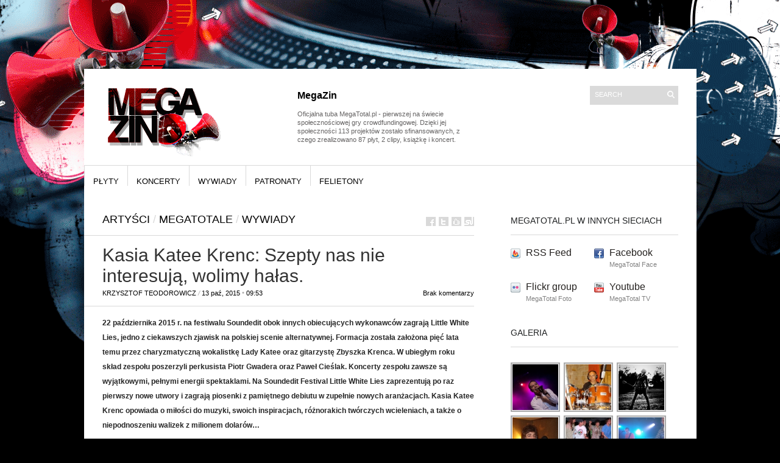

--- FILE ---
content_type: text/html; charset=UTF-8
request_url: http://megazin.megatotal.pl/kasia-katee-krenc-szepty-nas-nie-interesuja-wolimy-halas/
body_size: 52145
content:
<!DOCTYPE html PUBLIC "-//W3C//DTD XHTML 1.1//EN" "http://www.w3.org/TR/xhtml11/DTD/xhtml11.dtd">
<html xmlns="http://www.w3.org/1999/xhtml" dir="ltr" xml:lang="pl-PL">
    <head>
        <meta http-equiv="Content-Type" content="text/html; charset=UTF-8" />
        <title>Kasia Katee Krenc: Szepty nas nie interesują, wolimy hałas. | MegaZin - oficjalny megafon portalu MegaTotal.pl</title>
        <meta http-equiv="Content-language" content="pl-PL" />
		<link rel="profile" href="http://gmpg.org/xfn/11" />
        <link rel="shortcut icon" href="http://megazin.megatotal.pl/wp-content/themes/sight/images/favico.ico" type="image/x-icon" />
        <link rel="stylesheet" type="text/css" media="all" href="http://megazin.megatotal.pl/wp-content/themes/sight/style.css" />
        <!--[if IE]><link rel="stylesheet" type="text/css" media="all" href="http://megazin.megatotal.pl/wp-content/themes/sight/ie.css" /><![endif]-->
                <link rel="alternate" type="application/rss+xml" title="MegaZin - oficjalny megafon portalu MegaTotal.pl &raquo; Kanał z wpisami" href="http://megazin.megatotal.pl/feed/" />
<link rel="alternate" type="application/rss+xml" title="$1MegaZin - oficjalny megafon portalu MegaTotal.pl &raquo; Kanał z komentarzami" href="http://megazin.megatotal.pl/comments/feed/" />
<link rel="alternate" type="application/rss+xml" title="$1MegaZin - oficjalny megafon portalu MegaTotal.pl &raquo; Kasia Katee Krenc: Szepty nas nie interesują, wolimy hałas. Kanał z komentarzami" href="http://megazin.megatotal.pl/kasia-katee-krenc-szepty-nas-nie-interesuja-wolimy-halas/feed/" />
<link rel='stylesheet' id='wp-polls-css'  href='http://megazin.megatotal.pl/wp-content/plugins/wp-polls/polls-css.css?ver=2.50' type='text/css' media='all' />
<link rel='stylesheet' id='NextGEN-css'  href='http://megazin.megatotal.pl/wp-content/plugins/nextgen-gallery/css/nggallery.css?ver=1.0.0' type='text/css' media='screen' />
<link rel='stylesheet' id='thickbox-css'  href='http://megazin.megatotal.pl/wp-includes/js/thickbox/thickbox.css?ver=20090514' type='text/css' media='all' />
<script type='text/javascript' src='http://megazin.megatotal.pl/wp-includes/js/jquery/jquery.js?ver=1.4.2'></script>
<script type='text/javascript' src='http://megazin.megatotal.pl/wp-content/themes/sight/js/jquery.cycle.all.min.js?ver=3.0.1'></script>
<script type='text/javascript' src='http://megazin.megatotal.pl/wp-content/themes/sight/js/jquery.cookie.js?ver=3.0.1'></script>
<script type='text/javascript' src='http://megazin.megatotal.pl/wp-includes/js/comment-reply.js?ver=20090102'></script>
<script type='text/javascript' src='http://megazin.megatotal.pl/wp-content/themes/sight/js/script.js?ver=3.0.1'></script>
<script type='text/javascript' src='http://megazin.megatotal.pl/wp-content/plugins/google-map-shortcode/js/gmshc.2.3.min.js?ver=3.0.1'></script>
<script type='text/javascript' src='http://maps.google.com/maps/api/js?sensor=false&#038;language=en&#038;ver=3.0.1'></script>
<script type='text/javascript' src='http://megazin.megatotal.pl/wp-includes/js/swfobject.js?ver=2.2'></script>
<link rel="EditURI" type="application/rsd+xml" title="RSD" href="http://megazin.megatotal.pl/xmlrpc.php?rsd" />
<link rel="wlwmanifest" type="application/wlwmanifest+xml" href="http://megazin.megatotal.pl/wp-includes/wlwmanifest.xml" /> 
<link rel='index' title='MegaZin &#8211; oficjalny megafon portalu MegaTotal.pl' href='http://megazin.megatotal.pl/' />
<link rel='start' title='Zaczynamy. FAQ THE SYSTEM!' href='http://megazin.megatotal.pl/zaczynamy-faq-the-system/' />
<link rel='prev' title='Jak duch: nowy teledysk Bartka Grzanka.' href='http://megazin.megatotal.pl/bartek-grzanek-jak-duch/' />
<link rel='next' title='Dangerous Man: premiera klipu na Soundedit 2015.' href='http://megazin.megatotal.pl/dangerous-man-premiera-na-soundedit-2015/' />
<meta name="generator" content="WordPress 3.0.1" />
<link rel='canonical' href='http://megazin.megatotal.pl/kasia-katee-krenc-szepty-nas-nie-interesuja-wolimy-halas/' />
<link rel='shortlink' href='http://wp.me/pCpq9-4im' />
<script type='text/javascript' src='http://megazin.megatotal.pl/wp-content/plugins/anti-captcha/anti-captcha-0.3.js.php?ver=122e27d57ae8ecb37f3f1da67abb33cb'></script>
<style type="text/css">
.wp-polls .pollbar {
	margin: 1px;
	font-size: 6px;
	line-height: 8px;
	height: 8px;
	background-image: url('http://megazin.megatotal.pl/wp-content/plugins/wp-polls/images/default/pollbg.gif');
	border: 1px solid #c8c8c8;
}
</style>
<link rel="stylesheet" type="text/css" href="http://megazin.megatotal.pl/wp-content/plugins/wp-recaptcha/recaptcha.css" />
<meta name='NextGEN' content='1.5.5' />
<style type="text/css"><!--.wp-paged-comments {
	padding: 0px 0px 10px;
}
.wp-paged-comments a, #wp-paged-comments a:link, #wp-paged-comments a:active {
	padding:3px 5px 3px 5px; 
	margin: 2px;
	text-decoration: none;
	border: 1px solid #FF0000;
	color: #fff;
	background-color: #CC0000;	
}
.wp-paged-comments a:hover {	
	border: 1px solid #;
	color: #000;
	background-color: #FF0000;
        border: 1px solid #000;
}
.wp-paged-comments span.pages {
	padding: 3px 5px 3px 5px; 
	margin: 2px 2px 2px 2px;
	border: 1px solid #FF0000;
	color: #fff;
	background-color: #CC0000;	
}
.wp-paged-comments span.current {
	padding:3px 5px 3px 5px; 
	margin: 2px;
	font-weight: bold;
	border: 1px solid #FF0000;
	color: #fff;
	background-color: #FF0000;	
}
.wp-paged-comments span.extend {
	padding: 3px 5px 3px 5px; 
	margin: 2px;	
	border: 0px solid #000000;
	color: #000000;
	background-color: #FFFFFF;
}--></style>        	</head>
	<body style="background-color: black;">
        <div class="wrapper">

            <div class="header clear">
                <div class="logo">
                    <a href="http://megazin.megatotal.pl"><img src="http://megazin.megatotal.pl/wp-content/uploads/2011/01/megazin_logo_20110107.png" alt="MegaZin &#8211; oficjalny megafon portalu MegaTotal.pl"/></a>
                </div>

                <div class="site-description"><h2 class="widgettitle">MegaZin</h2>
			<div class="textwidget"><br>Oficjalna tuba MegaTotal.pl - pierwszej na świecie społecznościowej gry crowdfundingowej. Dzięki jej społeczności 113 projektów zostało sfinansowanych, z czego zrealizowano 87 płyt, 2 clipy, książkę i koncert.</div>
		</div>
                <div class="search">
    <form method="get" id="searchform" action="http://megazin.megatotal.pl">
        <fieldset>
            <input name="s" type="text" onfocus="if(this.value=='Search') this.value='';" onblur="if(this.value=='') this.value='Search';" value="Search" />
            <button type="submit"></button>
        </fieldset>
    </form>
</div>
                <div class="menu"><ul id="menu-top-menu"></ul></div>
            </div>

            <div class="nav"><ul id="dd" class="dd"><li id="menu-item-6317" class="menu-item menu-item-type-taxonomy menu-item-6317"><a href="http://megazin.megatotal.pl/category/plyty/">płyty</a></li>
<li id="menu-item-6314" class="menu-item menu-item-type-taxonomy menu-item-6314"><a href="http://megazin.megatotal.pl/category/koncerty/">koncerty</a></li>
<li id="menu-item-6318" class="menu-item menu-item-type-taxonomy current-post-ancestor current-menu-parent current-post-parent menu-item-6318"><a href="http://megazin.megatotal.pl/category/wywiady/">wywiady</a></li>
<li id="menu-item-6316" class="menu-item menu-item-type-taxonomy menu-item-6316"><a href="http://megazin.megatotal.pl/category/patronaty/">patronaty</a></li>
<li id="menu-item-6313" class="menu-item menu-item-type-taxonomy menu-item-6313"><a href="http://megazin.megatotal.pl/category/felietony/">felietony</a></li>
</ul></div>
            
            <!-- Container -->
            <div id="container" class="clear">
                <!-- Content -->
                <div id="content">

            
        <div class="content-title">
            <a href="http://megazin.megatotal.pl/category/newsy/artysci/" title="Zobacz wszystkie wpisy z kategorii &#8222;artyści&#8221;" rel="category tag">artyści</a> <span>/</span> <a href="http://megazin.megatotal.pl/category/newsy/megatotale/" title="Zobacz wszystkie wpisy z kategorii &#8222;megatotale&#8221;" rel="category tag">megatotale</a> <span>/</span> <a href="http://megazin.megatotal.pl/category/wywiady/" title="Zobacz wszystkie wpisy z kategorii &#8222;wywiady&#8221;" rel="category tag">wywiady</a>            <a href="http://facebook.com/share.php?u=http://megazin.megatotal.pl/kasia-katee-krenc-szepty-nas-nie-interesuja-wolimy-halas/&amp;t=Kasia+Katee+Krenc%3A+Szepty+nas+nie+interesuj%C4%85%2C+wolimy+ha%C5%82as." target="_blank" class="f" title="Wrzuć na Facebooka"></a>
            <a href="http://twitter.com/home?status=Kasia Katee Krenc: Szepty nas nie interesują, wolimy hałas. https://tinyurl.com/qfgfdxk" target="_blank" class="t" title="Ćwierknij na Twitterze"></a>
            <a href="http://digg.com/submit?phase=2&amp;url=http://megazin.megatotal.pl/kasia-katee-krenc-szepty-nas-nie-interesuja-wolimy-halas/&amp;title=Kasia Katee Krenc: Szepty nas nie interesują, wolimy hałas." target="_blank" class="di" title="Zalinkuj na Del.icio.us"></a>
            <a href="http://stumbleupon.com/submit?url=http://megazin.megatotal.pl/kasia-katee-krenc-szepty-nas-nie-interesuja-wolimy-halas/&amp;title=Kasia+Katee+Krenc%3A+Szepty+nas+nie+interesuj%C4%85%2C+wolimy+ha%C5%82as." target="_blank" class="su" title="Wrzuć na StumbleUpon"></a>
        </div>

        <div class="entry">
            <div class="post-16514 post type-post hentry category-artysci category-megatotale category-wywiady tag-kasia-katee-krenc tag-little-white-lies tag-megatotal tag-soundedit tag-wywiad single clear" id="post_16514">
                <div class="post-meta">
                    <h1>Kasia Katee Krenc: Szepty nas nie interesują, wolimy hałas.</h1>
                    <span class="post-author"><a href="http://megazin.megatotal.pl/author/szczepan/" title="Posts by Krzysztof Teodorowicz">Krzysztof Teodorowicz</a></span> / <span
                        class="post-date">13 paź, 2015</span> &bull; <span>09:53</span> <a
                        href="#comments" class="post-comms">Brak komentarzy</a></div>
                <div class="post-content"><div id="_mcePaste"><strong>22 października 2015 r. na festiwalu Soundedit obok innych obiecujących wykonawców zagrają Little White Lies, jedno z ciekawszych zjawisk na polskiej scenie alternatywnej. Formacja została założona pięć lata temu przez charyzmatyczną wokalistkę Lady Katee oraz gitarzystę Zbyszka Krenca. W ubiegłym roku skład zespołu poszerzyli perkusista Piotr Gwadera oraz Paweł Cieślak. Koncerty zespołu zawsze są wyjątkowymi, pełnymi energii spektaklami. Na Soundedit Festival Little White Lies zaprezentują po raz pierwszy nowe utwory i zagrają piosenki z pamiętnego debiutu w zupełnie nowych aranżacjach. Kasia Katee Krenc opowiada o miłości do muzyki, swoich inspiracjach, różnorakich twórczych wcieleniach, a także o niepodnoszeniu walizek z milionem dolarów&#8230;</strong></div>
<p></p>
<div><img class="alignnone size-full wp-image-16516" title="Kasia Katee Krenc. Foto: Anita Andrzejczak" src="http://megazin.megatotal.pl/wp-content/uploads/2015/10/katee-foto-1-page.jpg" alt="Kasia Katee Krenc. Foto: Anita Andrzejczak" width="500" height="332" /></div>
<p><strong>To już 5 lat. Pamiętasz dokładnie ten moment kiedy po raz pierwszy padła nazwa Little White Lies?</strong></p>
<p>No właśnie dopiero całkiem niedawno dotarło do nas, że za nami już prawie 5 lat. To były wyjątkowo pracowite lata, pełne emocji, wrażeń, niekończących się misji, wielu problemów, ale także wielu chwil autentycznej radości.. Kiedy człowiek jest w nieustającym pędzie czas umyka szybko i może dlatego jesteśmy lekko zszokowani, że to już tyle czasu trwa. Czuję, jakby wszystko wydarzyło się przed chwilą, dlatego też doskonale pamiętam każdy moment naszej wspólnej przygody. Ostatnio dużo myślę o tym, co było, co jest, jak będzie a jak powinno być. Niezwykle interesujące  jest to, ile czynników musi się na siebie nałożyć, ile sytuacji wydarzyć i dróg zbiec żeby coś mogło zaistnieć. Nam zajęło jedną próbę i dwie butelki wina, żeby się w sobie zakochać i stworzyć zespół. Nazwa padła chwilę potem i podobnie jak wszystko inne dołączyła do fali decyzji podjętych bez najmniejszego zawahania.</p>
<p><iframe width="500" height="281" src="https://www.youtube.com/embed/fBG8fXdQnWw?feature=oembed" frameborder="0" allowfullscreen></iframe></p>
<p><strong>Pierwszą płytę (Devils In Disquise) zrealizowaliście w duecie ze Zbyszkiem przy użyciu automatu perkusyjnego. Cechuje ją minimalistyczne, ale pełne transowej energii, wręcz punkowe brzmienie. Do pracy nad drugą Days Of Chaos, uznawanej w wielu recenzjach za Wasze najdojrzalsze dzieło dołączyła znakomita sekcja &#8211; Piotr Gwadera oraz Paweł Cieślak. Pozostając dalej rockową alternatywą wkroczyliście śmielej na nowe tereny &#8211; pierwotnego rock&#8217;n'rolla, bluesa, czy nawet soul. Mimo to niektórzy fani, bardziej identyfikują się z tamtym, drapieżnym debiutem. Jak patrzysz z perspektywy czasu na obydwa albumy?</strong></p>
<p>To są dwa kompletnie różne albumy ale brzmi w nich ta sama nuta, nuta, która charakteryzuje nasze granie &#8211; dużo melodii, proste piosenki, czasem drapieżne czasem spokojne. Naszą muzykę kształtują emocje, które nami targają w danym momencie. Dlatego też pierwszy album był bardzo surowy, pełen energii wynikającej z naszego szaleństwa i totalnego entuzjazmu, który nami wówczas zawładnął. Drugi jest po prostu bardziej stonowany, ułożony, dojrzalszy, czyli mający te cechy, które my wtedy nosiliśmy w sobie. Mówimy tu jednak o materiale studyjnym, bo na koncertach takiego rozróżnienia zupełnie nie ma i nie wiem czy kiedykolwiek było zauważalne.</p>
<p><iframe width="500" height="281" src="https://www.youtube.com/embed/_2rvvtbM1Hs?feature=oembed" frameborder="0" allowfullscreen></iframe></p>
<p><strong>Czy wiesz, że mimo rosnącej popularności crowdfundingu (finansowania społecznościowego) wielu polskich twórców nadal ma opory przed zbieraniem funduszy na swoje projekty przez internet? Wy swój drugi album Days Of Chaos wydaliście dzięki takiemu właśnie wsparciu. Teraz zbieracie na klip. Co mogłabyś poradzić tym, co jeszcze wciąż mają wątpliwości?</strong></p>
<p>Absolutnie nie ma się czego bać. Rozumiem wszelkie wątpliwości ponieważ nam także zajęło mnóstwo czasu podjęcie decyzji natomiast to co wydarzyło się potem przeszło nasze najśmielsze oczekiwania. Przy pierwszym projekcie założony budżet zebraliśmy w niespełna dwa tygodnie.. ta świadomość, że wokół nas są ludzie, którzy chcą wspierać nasze działania i są gotowi nam pomóc na wszelkie możliwe sposoby dała nam potężny zastrzyk energii. Dzięki nim mamy drugi album i to na serio jest fantastyczna rzecz! Teraz zbieramy fundusze na dwa teledyski i promując to postanowiłam napisać zupełnie szczerze jak jest – rynek muzyczny w Polsce nas nie rozpieszcza i jeśli nie masz grubej kasy na koncie albo super dochodowego biznesu to nagle okazuje się, że nie starczy ci na wszystko. Wytwórnie płytowe nie rozdają pieniędzy, koncerty za stawkę to rzadkość, płyty sprzedają się tak jak się sprzedają, a niestety wejście do studia liczone jest w tysiącach. Dobry teledysk tani nie jest, a jak doliczysz jeszcze swój sprzęt to właściwie nie masz na śniadanie. Oczywiście proszę nie zrozumieć mnie źle – to nie jest wylew żalu czy złości, a jedynie próba poradzenia sobie z rzeczywistością. Mówię o niej otwarcie, bo wiem, że wokół nas są ludzie, którzy ten problem rozumieją i razem wspólnie możemy się z nim zmierzyć.</p>
<p><iframe width="500" height="375" src="https://www.youtube.com/embed/Yy45rFhaFl8?feature=oembed" frameborder="0" allowfullscreen></iframe></p>
<p><strong>Trudne pytanie. Gdy po raz drugi Wasz album (Days Of Chaos) został wybrany przez fanów Łódzką Płytą Roku poszły niestety po łódzkim środowisku muzycznym szepty, że coś zostało ustawione, ktoś maniakalnie wysyłał smsy, etc&#8230; Frekwencja na Waszych łódzkich koncertach przeczy tym zarzutom. Przeczy też stara maksyma, że w branży sukces niekoniecznie przyciąga kompanię… Możesz jakoś się do tego odnieść? </strong></p>
<p>Mogę jedynie powiedzieć, że maniakalnie to namawialiśmy przyjaciół, rodzinę, znajomych, fanów do tego, aby nam pomogli po raz drugi otrzymać tą nagrodę, która jest dla nas bardzo ważna. Udało się po raz drugi, a szepty nas nie interesują, wolimy hałas.</p>
<p><img class="alignnone size-full wp-image-16523" title="Kasia i Zbyszek. Selfie" src="http://megazin.megatotal.pl/wp-content/uploads/2015/10/katee-foto-selfie-2.jpg" alt="Kasia i Zbyszek. Selfie" width="500" height="500" /></p>
<p><strong>Zagracie 22. października, pierwszego dnia tegorocznej edycji prestiżowego łódzkiego Soundedit Festival. Zaprezentujecie tam premierowe utwory. Czy możesz coś o nich powiedzieć?</strong></p>
<p>Na początku roku postanowiliśmy zrobić sobie małą przerwę bo jednak rok 2014 był dla nas wyjątkowo intensywny &#8211; ślub, wydanie płyty, trasa, remont mieszkania&#8230; Pomysły snuły się po kątach cały czas, ale dopiero niedawno zaczęły się materializować. Jestem dumna, bo wiele z nich zapoczątkowałam i rozwinęłam osobiście, a było to dla mnie ogromnym wyzwaniem, ponieważ gitary w ręku nie miałam od lat! Zbyszek szybko podłapał temat i tak powstały pierwsze zarysy nowego materiału. Uważam, że Soundedit jest cudowną okazją do skonfrontowania z publicznością naszych nowych pomysłów. Poza tym pojawią się piosenki z pierwszego albumu, które nie gościły ostatnio w naszej koncertowej setliście, a ciekawie będzie je zagrać z pełnym instrumentarium.</p>
<p><a href="https://www.facebook.com/events/894701950584671/" target="_self"><strong>Wydarzenie na Facebooku.</strong></a></p>
<p><strong>Jaki moment z Waszych koncertów najbardziej utkwił Ci w pamięci? Wyobraź sobie, że jesteś wampirzycą i żyjesz wiecznie w świecie, w którym nie ma już niestety muzyki. I ten właśnie moment to jest ta ostatnia rzecz związana z graniem, o której zapomnisz&#8230;. </strong></p>
<p>Zagraliśmy mnóstwo koncertów i wierzcie mi – w głowie mam całe archiwum zdarzeń. Jest dużo pięknych, emocjonujących chwil, sporo śmiechu, trochę irytacji, absurd też ma swoją półkę. Cudnie się wspomina wszystko i chyba niemożliwością jest wybranie jednej sytuacji. W głowie mam mix – pierwszy koncert w historii zespołu w Bagdad Cafe, Open’er, pierwsza Offsesja w Trójce, koncert na Soundrive Festival w Gdańsku dzień po tym jak Zbyszek mi się oświadczył, koncert na naszym weselu, koncert w Kaliskiej z okazji wydania drugiej płyty.</p>
<p><img class="alignnone size-full wp-image-16518" title="Little White Lies. Foto: Anita Andrzejczak" src="http://megazin.megatotal.pl/wp-content/uploads/2015/10/katee-foto-2-band-page.jpg" alt="Little White Lies. Foto: Anita Andrzejczak" width="500" height="332" /></p>
<p><strong>Tu i ówdzie słychać, że rock&#8217;n'roll umiera, a za za jakiś czas, że odradza się &#8211; w nowej, ale niepozbawionej pierwotnej energii formie&#8230; Gdybyś miała krótko wytłumaczyć współczesnemu siedmiolatkowi czym jest rock&#8217;n'roll, tak żeby w niego uwierzył, jakich słów użyłabyś?</strong></p>
<p>Nie sądzę, aby to była kwestia wiary. Tu nie ma czego tłumaczyć, tu trzeba słuchać.</p>
<p><strong>Tak po prostu&#8230; Twój głos sprawdza się w bardzo wielu różnych stylistykach &#8211; od rockandrollowego pazura, poprzez soul aż do przeróżnych odcieni chill-outowej elektroniki. To z czegoś wynika. Wrażliwość muzyczną kształtują przeżycia z okresu dzieciństwa, dorastania. Pamiętasz te decydujące albumy i utwory? </strong></p>
<p>Jako dziecko uwielbiałam słuchać Queen. Mój tata miał takie fajne pudełko z kasetami i grzebanie w nim to było jedno z moich ulubionych zajęć. Ubóstwiałam oglądać musicale – ‘Hair’, ‘The Sound of Music’, ‘Grease’, ‘Dirty Dancing’ – na zmianę moim ukochanym był John Travolta albo Patrick Swayze. Zaliczyłam korbę na Roxette, było też trochę polskiej muzyki, trochę hip hopu a potem odkryłam Massive Attack, Portishead i Lamb. No i było po mnie.. Chyba od tego momentu tak naprawdę rozpoczęła się moja edukacja muzyczna. Pochłaniałam wszystko, szukałam, sprawdzałam, namiętnie słuchałam, aż wreszcie dorwałam gitarę w swoje ręce. W tym momencie weszłam na zupełnie inny, nowy level. Zaczęłam robić swoje.</p>
<p><img class="alignnone size-full wp-image-16519" title="Kasia Katee Krenc. Selfie." src="http://megazin.megatotal.pl/wp-content/uploads/2015/10/katee-foto-selfie-1.jpg" alt="Kasia Katee Krenc. Selfie." width="500" height="500" /></p>
<p><strong>Jesteś teraz zaangażowana w kilka projektów &#8211; oprócz Little White Lies, współpracujesz m.in. z Hatti Vatti oraz Marcinem Zabrockim. Dajesz sobie radę z tzw. logistyką doskonale, a czy te projekty także wzajemnie przenikają się jeśli chodzi o Twoje twórcze inspiracje? Czy na siebie wzajemnie wpływają?</strong></p>
<p>W muzyce próbowałam już chyba wszystkiego i nie wynika to z mojego zagubienia stylistycznego lecz  z czystej ciekawości i potrzeby próbowania nowych rzeczy. Nic tak nie odświeża głowy jak nagła zmiana klimatu! Każdy z tych projektów nastraja mnie inaczej, każdy buduje mój charakter. Jestem kobietą i z natury jestem skazana na skomplikowaną osobowość, dlatego staram się dostarczać sobie całego spektrum wrażeń. Muzyką elektroniczną zajmuję się najdłużej, no i co.. nie ma nic lepszego niż dobre techno :) Z Piotrem HV poznaliśmy się dosłownie 3, 4 miesiące po tym jak powstało LWL i pamiętam jak dziś moją szczękę leżącą z wrażenia na podłodze przed djką jak grał seta. Trafił w mój czuły punkt i tak właściwie zaczęła się nasza współpraca. Dogadujemy się świetnie, jesteśmy przyjaciółmi, uwielbiamy razem grać.  Marcina Zabrockiego poznałam osobiście dopiero niedawno. Zadzwonił z propozycją współpracy, zapytał, czy chciałabym go wesprzeć wokalnie na koncertach. Podesłał album do odsłuchu i właściwie po pierwszych kilku kawałkach wiedziałam, że tak, że chcę. Jestem ultra wybredna, jeśli chodzi o piosenki z polskim tekstem, a tu nagle okazało się, że cały jego solowy album jest po prostu prześwietny. Spodobał mi się pomysł śpiewania po polsku.. poczułam wyzwanie, bo przecież nigdy wcześniej czegoś takiego nie robiłam.</p>
<p><img class="alignnone size-full wp-image-16526" title="Marcin Zabrocki i Kasia Katee Krenc. Foto: Anita Andrzejczak" src="http://megazin.megatotal.pl/wp-content/uploads/2015/10/katee-foto-6-page.jpg" alt="Marcin Zabrocki i Kasia Katee Krenc. Foto: Anita Andrzejczak" width="500" height="333" /></p>
<p><strong>Wyobraź sobie, że znalazłaś walizkę z milionem dolarów. Wiesz, że gdy ją podniesiesz, ktoś na Antypodach wywróci się podczas jazdy na rowerze i potłucze się albo niech tam, może nawet zakończy żywot! Co zrobisz&#8230;? </strong></p>
<p>A czy na przykład opcja ‘bez podnoszenia walizki &#8211; otwieram ją i wyjmuję zawartość’ wchodzi w grę?</p>
<p><strong>Perfekcyjnie wymijająca odpowiedź ;-) Jesteś na koncertach bardzo energetyczna. Jak to jest, kiedy stoisz na scenie? Patrzysz ludziom w oczy, obserwujesz ich, czy bardziej skupiasz na sobie i zamieniasz się w muzykę? </strong></p>
<p>Raczej nie patrzę ludziom w oczy. Trochę się wstydzę.. Nie wiem czego, ale na przykład często śpiewam z zamkniętymi oczami, łatwiej się wtedy skupiam i czuję się jakoś bezpieczniej chociaż jest to bardzo dziwne, bo przecież nie noszę w sobie obawy przed sceną, a wręcz przeciwnie – dopiero na scenie czuję się kompletna. Nie potrafię chyba tego do końca wyjaśnić. Na pewno lubię, chcę i muszę dawać z siebie energię. To chyba tak naturalnie jest ze sobą powiązane. W trakcie koncertu wytwarzam coś i nie sposób tego utrzymać w środku. Poza tym zawsze przeżywam każdy dźwięk czy słowo. Do tego mam obsesję na punkcie odpowiedniego wyglądu scenicznego, co oczywiście powoli doprowadza do bankructwa mojego męża! Na szczęście udało mi się nawiązać współpracę z ludźmi, którzy projektują ciuchy (NUUN, Bucle) i od czasu do czasu ktoś mi coś pożyczy lub podaruje w prezencie. Wtedy radość moja nie ma końca!</p>
<p><img class="alignnone size-full wp-image-16528" title="Kasia Katee Krenc. Foto: Anita Andrzejczak" src="http://megazin.megatotal.pl/wp-content/uploads/2015/10/katee-foto-5-page.jpg" alt="Kasia Katee Krenc. Foto: Anita Andrzejczak" width="500" height="753" /></p>
<p><strong>Gdyby zamieniono Cię w instrument muzyczny, a Ty byś mogła go wybrać to w jaki? </strong></p>
<p>Perkusja forever love. To dla mnie jak bicie serca.</p>
<p><iframe width="500" height="281" src="https://www.youtube.com/embed/Sd8V-2uCiyU?feature=oembed" frameborder="0" allowfullscreen></iframe></p>
<p><em>Z Kasią Katee Krenc rozmawiał Krzysztof Teodorowicz</em></p>
<p><em>Zdjęcia: <a href="https://www.facebook.com/fotoiluzja.AA?fref=ts" target="_self">Fotografie Anita Andrzejczak</a>, Kasia Katee Krenc</em></p>
<!-- Added by Google Maps (Begin) -->
		<script type="text/javascript">
/*@cc_on @*/
/*@if (@_win32)
document.write("<script id=__ie_onload defer src=javascript:void(0)><\/script>");
var script = document.getElementById('__ie_onload');
script.onreadystatechange = function() {
  if (this.readyState == 'complete') {}
};
/*@end @*/
if (document.addEventListener) {}</script><!-- Added by Google Maps (End) --></div>
                <div class="post-footer"><strong>tagi: </strong><a href="http://megazin.megatotal.pl/tag/kasia-katee-krenc/" rel="tag">Kasia Katee Krenc</a>, <a href="http://megazin.megatotal.pl/tag/little-white-lies/" rel="tag">little white lies</a>, <a href="http://megazin.megatotal.pl/tag/megatotal/" rel="tag">megatotal</a>, <a href="http://megazin.megatotal.pl/tag/soundedit/" rel="tag">soundedit</a>, <a href="http://megazin.megatotal.pl/tag/wywiad/" rel="tag">wywiad</a></div>
            </div>
            <div class="post-navigation clear">
                                                            <a class="post-prev" href="http://megazin.megatotal.pl/bartek-grzanek-jak-duch/"><em>poprzedni artykuł</em><span>Jak duch: nowy teledysk Bartka Grzanka.</span></a>
                                                                <a class="post-next" href="http://megazin.megatotal.pl/dangerous-man-premiera-na-soundedit-2015/"><em>następny artykuł</em><span>Dangerous Man: premiera klipu na Soundedit 2015.</span></a>
                                    <div class="line"></div>
            </div>
        </div>

            
<div class="comments">
    
    
    <div id="comments">
        </div>

    
    <div id="respond">
        <h3>Co o tym sądzisz?</h3>
        <div class="comment_form">

                    <p class="comment_message">You must be <a href="http://megazin.megatotal.pl/wp-login.php?redirect_to=http%3A%2F%2Fmegazin.megatotal.pl%2Fkasia-katee-krenc-szepty-nas-nie-interesuja-wolimy-halas%2F">logged in</a> to post a comment.</p>
        
        </div>

        
    </div>

</div>
<!-- #comments -->
            </div>
            <!-- /Content -->

            <div class="sidebar">
                <div id="getconnected-4" class="widget_getconnected widget">                <h3>MegaTotal.pl w innych sieciach</h3><div class="widget-body clear">
                    <!-- RSS -->
                    <div class="getconnected_rss">
                    <a href="http://megazin.megatotal.pl/feed/">RSS Feed</a>
                                        </div>
                    <!-- /RSS -->

                    <!-- Twitter -->
                                        <!-- /Twitter -->

                    <!-- Facebook -->
                                        <div class="getconnected_fb">
                    <a href="http://www.facebook.com/MegaTotal">Facebook</a>
                    <span>MegaTotal Face</span>
                    </div>
                                        <!-- /Facebook -->

                    <!-- Flickr -->
                                        <div class="getconnected_flickr">
                    <a href="http://www.flickr.com/photos/megatotal/">Flickr group</a>
                    <span>MegaTotal Foto</span>
                    </div>
                                        <!-- /Flickr -->

                    <!-- Behance -->
                                        <!-- /Behance -->

                    <!-- Delicious -->
                                        <!-- /Delicious -->

                    <!-- Stumbleupon -->
                                        <!-- /Stumbleupon -->

                    <!-- Tumblr -->
                                        <!-- /Tumblr -->

                    <!-- Vimeo -->
                                        <!-- /Vimeo -->

                    <!-- Youtube -->
                                        <div class="getconnected_youtube">
                    <a href="http://www.youtube.com/user/megatotaltv">Youtube</a>
                    <span>MegaTotal TV</span>
                    </div>
                                        <!-- /Youtube -->

            </div></div>        <div id="ngg-images-3" class="ngg_images widget">
<div class="hslice" id="ngg-webslice" >
<h3>Galeria</h3><div class="widget-body clear">
<div class="ngg-widget entry-content">
<a href="http://megazin.megatotal.pl/wp-content/gallery/samokhinband_wytwornia_07112009/samokhinband_wytwornia_07112009_28.jpg" title="Samokhin Band w klubie Wytwórnia 2009.11.07. Premiera płyty Habibi. foto PrzemekSikora.com" class="thickbox" rel="ngg-images-3"><img src="http://megazin.megatotal.pl/wp-content/gallery/samokhinband_wytwornia_07112009/thumbs/thumbs_samokhinband_wytwornia_07112009_28.jpg" width="75" height="75" title="Samokhin Band w klubie Wytwórnia 2009.11.07" alt="Samokhin Band w klubie Wytwórnia 2009.11.07" /></a>
<a href="http://megazin.megatotal.pl/wp-content/gallery/przestancie_studio_tonn_20090904/przestancie_tonn_studio_20090904_03.jpg" title="" class="thickbox" rel="ngg-images-3"><img src="http://megazin.megatotal.pl/wp-content/gallery/przestancie_studio_tonn_20090904/thumbs/thumbs_przestancie_tonn_studio_20090904_03.jpg" width="75" height="75" title="przestancie_tonn_studio_20090904_03.jpg" alt="przestancie_tonn_studio_20090904_03.jpg" /></a>
<a href="http://megazin.megatotal.pl/wp-content/gallery/yanina/yanina_04.jpg" title="" class="thickbox" rel="ngg-images-3"><img src="http://megazin.megatotal.pl/wp-content/gallery/yanina/thumbs/thumbs_yanina_04.jpg" width="75" height="75" title="yanina_04" alt="yanina_04" /></a>
<a href="http://megazin.megatotal.pl/wp-content/gallery/killing_silence_20090715/killing_silence_tonn_studio_20090715_20.jpg" title="" class="thickbox" rel="ngg-images-3"><img src="http://megazin.megatotal.pl/wp-content/gallery/killing_silence_20090715/thumbs/thumbs_killing_silence_tonn_studio_20090715_20.jpg" width="75" height="75" title="killing_silence_tonn_studio_20090715_20.jpg" alt="killing_silence_tonn_studio_20090715_20.jpg" /></a>
<a href="http://megazin.megatotal.pl/wp-content/gallery/6_trainers_brzeszcze/6trainers_brzeszcze_07.jpg" title="" class="thickbox" rel="ngg-images-3"><img src="http://megazin.megatotal.pl/wp-content/gallery/6_trainers_brzeszcze/thumbs/thumbs_6trainers_brzeszcze_07.jpg" width="75" height="75" title="" alt="" /></a>
<a href="http://megazin.megatotal.pl/wp-content/gallery/no_mercy_20091018/gra_pozorow_fot_artur_szuba_18.jpg" title="" class="thickbox" rel="ngg-images-3"><img src="http://megazin.megatotal.pl/wp-content/gallery/no_mercy_20091018/thumbs/thumbs_gra_pozorow_fot_artur_szuba_18.jpg" width="75" height="75" title="OLYMPUS DIGITAL CAMERA         " alt="OLYMPUS DIGITAL CAMERA         " /></a>
<a href="http://megazin.megatotal.pl/wp-content/gallery/6_trainers_studio_tonn/6_trainers_studio_tonn_54.jpg" title="" class="thickbox" rel="ngg-images-3"><img src="http://megazin.megatotal.pl/wp-content/gallery/6_trainers_studio_tonn/thumbs/thumbs_6_trainers_studio_tonn_54.jpg" width="75" height="75" title="NYX" alt="NYX" /></a>
<a href="http://megazin.megatotal.pl/wp-content/gallery/yanina/yanina_03.jpg" title="" class="thickbox" rel="ngg-images-3"><img src="http://megazin.megatotal.pl/wp-content/gallery/yanina/thumbs/thumbs_yanina_03.jpg" width="75" height="75" title="yanina_03" alt="yanina_03" /></a>
<a href="http://megazin.megatotal.pl/wp-content/gallery/6_trainers_studio_tonn/6_trainers_studio_tonn_31.jpg" title="" class="thickbox" rel="ngg-images-3"><img src="http://megazin.megatotal.pl/wp-content/gallery/6_trainers_studio_tonn/thumbs/thumbs_6_trainers_studio_tonn_31.jpg" width="75" height="75" title="               " alt="               " /></a>
</div>
</div>
</div></div>            <div id="recentposts_thumbnail-3" class="widget_recentposts_thumbnail widget">            <h3>Ostatnie wpisy</h3><div class="widget-body clear">
            
                <a href="http://megazin.megatotal.pl/dalek-sacrifice/" class="rpthumb clear">
                    <img width="50" height="50" src="http://megazin.megatotal.pl/wp-content/uploads/2019/03/dalek-sacrifice-50x50.jpg" class="attachment-mini-thumbnail wp-post-image" alt="dalek-sacrifice" title="dalek-sacrifice" />                    <span class="rpthumb-title" style="padding-left: 65px;">Dälek &#8220;Sacrifice&#8221;</span>
                    <span class="rpthumb-date" style="padding-left: 65px;">21 mar, 2019</span>
                </a>

            
                <a href="http://megazin.megatotal.pl/i-warsaw-impro-fest-na-x-urodziny-terennowego/" class="rpthumb clear">
                    <img width="50" height="50" src="http://megazin.megatotal.pl/wp-content/uploads/2017/03/improfest_kafel-50x50.jpg" class="attachment-mini-thumbnail wp-post-image" alt="improfest_kafel" title="improfest_kafel" />                    <span class="rpthumb-title" style="padding-left: 65px;">I Warsaw Impro Fest na X urodziny terenNowego</span>
                    <span class="rpthumb-date" style="padding-left: 65px;">12 mar, 2017</span>
                </a>

            
                <a href="http://megazin.megatotal.pl/za-szyba-nowy-clip-szeptow-i-krzykow/" class="rpthumb clear">
                    <img width="50" height="50" src="http://megazin.megatotal.pl/wp-content/uploads/2017/03/za_szyba_kafel-50x50.jpg" class="attachment-mini-thumbnail wp-post-image" alt="za_szyba_kafel" title="za_szyba_kafel" />                    <span class="rpthumb-title" style="padding-left: 65px;">Za szybą &#8211; nowy clip Szeptów i Krzyków</span>
                    <span class="rpthumb-date" style="padding-left: 65px;">11 mar, 2017</span>
                </a>

            
                <a href="http://megazin.megatotal.pl/soundedit-2016-peter-murphy-stripped/" class="rpthumb clear">
                    <img width="50" height="50" src="http://megazin.megatotal.pl/wp-content/uploads/2016/10/murphy_kafel_page-50x50.jpg" class="attachment-mini-thumbnail wp-post-image" alt="murphy_kafel_page" title="murphy_kafel_page" />                    <span class="rpthumb-title" style="padding-left: 65px;">Soundedit 2016: Peter Murphy &#8211; Stripped.</span>
                    <span class="rpthumb-date" style="padding-left: 65px;">28 paź, 2016</span>
                </a>

            
                <a href="http://megazin.megatotal.pl/domoffonia-stosowana-czyli-jak-zrobic-unikalny-miejski-festiwal/" class="rpthumb clear">
                    <img width="50" height="50" src="http://megazin.megatotal.pl/wp-content/uploads/2016/08/dmfn_slide-50x50.jpg" class="attachment-mini-thumbnail wp-post-image" alt="dmfn_slide" title="dmfn_slide" />                    <span class="rpthumb-title" style="padding-left: 65px;">DOMOFFONia stosowana, czyli jak zrobić unikalny, miejski festiwal.</span>
                    <span class="rpthumb-date" style="padding-left: 65px;">31 sie, 2016</span>
                </a>

            
            </div></div>        <div id="categories-3" class="widget_categories widget"><h3>kategorie</h3><div class="widget-body clear">		<ul>
	<li class="cat-item cat-item-490"><a href="http://megazin.megatotal.pl/category/newsy/artysci/" title="newsy na temat wszelkich działań podejmowanych przez Artystów, którzy zebrali megatotal">artyści</a> (38)
</li>
	<li class="cat-item cat-item-11"><a href="http://megazin.megatotal.pl/category/felietony/" title="Zobacz wszystkie wpisy z kategorii &#8222;felietony&#8221;">felietony</a> (78)
</li>
	<li class="cat-item cat-item-170"><a href="http://megazin.megatotal.pl/category/gdzie-oni-sa/" title="Zobacz wszystkie wpisy z kategorii &#8222;gdzie oni są&#8221;">gdzie oni są</a> (35)
</li>
	<li class="cat-item cat-item-14"><a href="http://megazin.megatotal.pl/category/koncerty/" title="Zobacz wszystkie wpisy z kategorii &#8222;koncerty&#8221;">koncerty</a> (376)
</li>
	<li class="cat-item cat-item-9"><a href="http://megazin.megatotal.pl/category/megatotal/" title="Zobacz wszystkie wpisy z kategorii &#8222;megatotal&#8221;">megatotal</a> (273)
</li>
	<li class="cat-item cat-item-489"><a href="http://megazin.megatotal.pl/category/newsy/megatotale/" title="relacje z postępów prac nad płytami, które wydaje społeczność MegaTotal.pl">megatotale</a> (106)
</li>
	<li class="cat-item cat-item-30"><a href="http://megazin.megatotal.pl/category/newsy/" title="Zobacz wszystkie wpisy z kategorii &#8222;newsy&#8221;">newsy</a> (515)
</li>
	<li class="cat-item cat-item-17"><a href="http://megazin.megatotal.pl/category/patronaty/" title="Zobacz wszystkie wpisy z kategorii &#8222;patronaty&#8221;">patronaty</a> (290)
</li>
	<li class="cat-item cat-item-1524"><a href="http://megazin.megatotal.pl/category/polecane/" title="Zobacz wszystkie wpisy z kategorii &#8222;polecane&#8221;">polecane</a> (80)
</li>
	<li class="cat-item cat-item-13"><a href="http://megazin.megatotal.pl/category/plyty/" title="Zobacz wszystkie wpisy z kategorii &#8222;płyty&#8221;">płyty</a> (148)
</li>
	<li class="cat-item cat-item-27"><a href="http://megazin.megatotal.pl/category/red-stelmach/" title="Zobacz wszystkie wpisy z kategorii &#8222;red stelmach&#8221;">red stelmach</a> (28)
</li>
	<li class="cat-item cat-item-15"><a href="http://megazin.megatotal.pl/category/wywiady/" title="Zobacz wszystkie wpisy z kategorii &#8222;wywiady&#8221;">wywiady</a> (98)
</li>
		</ul>
</div></div><div id="tag_cloud-3" class="widget_tag_cloud widget"><h3>Tagi</h3><div class="widget-body clear"><div><a href='http://megazin.megatotal.pl/tag/ambientnosc/' class='tag-link-212' title='18 tematów' style='font-size: 8.9150326797386pt;'>ambientność</a>
<a href='http://megazin.megatotal.pl/tag/cd/' class='tag-link-326' title='31 tematów' style='font-size: 11.019607843137pt;'>cd</a>
<a href='http://megazin.megatotal.pl/tag/cinemon/' class='tag-link-150' title='14 tematów' style='font-size: 8pt;'>cinemon</a>
<a href='http://megazin.megatotal.pl/tag/cinergia/' class='tag-link-501' title='16 tematów' style='font-size: 8.4575163398693pt;'>cinergia</a>
<a href='http://megazin.megatotal.pl/tag/csw/' class='tag-link-813' title='16 tematów' style='font-size: 8.4575163398693pt;'>csw</a>
<a href='http://megazin.megatotal.pl/tag/dekompresja/' class='tag-link-371' title='16 tematów' style='font-size: 8.4575163398693pt;'>dekompresja</a>
<a href='http://megazin.megatotal.pl/tag/festiwal/' class='tag-link-475' title='39 tematów' style='font-size: 11.843137254902pt;'>festiwal</a>
<a href='http://megazin.megatotal.pl/tag/gdzie-oni-sa/' class='tag-link-170' title='35 tematów' style='font-size: 11.477124183007pt;'>gdzie oni są</a>
<a href='http://megazin.megatotal.pl/tag/gra-pozorow/' class='tag-link-54' title='19 tematów' style='font-size: 9.0980392156863pt;'>gra pozorów</a>
<a href='http://megazin.megatotal.pl/tag/inni/' class='tag-link-82' title='36 tematów' style='font-size: 11.56862745098pt;'>inni</a>
<a href='http://megazin.megatotal.pl/tag/instytut/' class='tag-link-45' title='17 tematów' style='font-size: 8.7320261437908pt;'>instytut</a>
<a href='http://megazin.megatotal.pl/tag/koncert/' class='tag-link-205' title='201 tematów' style='font-size: 18.339869281046pt;'>koncert</a>
<a href='http://megazin.megatotal.pl/tag/koncerty/' class='tag-link-14' title='19 tematów' style='font-size: 9.0980392156863pt;'>koncerty</a>
<a href='http://megazin.megatotal.pl/tag/konkurs/' class='tag-link-193' title='121 tematów' style='font-size: 16.326797385621pt;'>konkurs</a>
<a href='http://megazin.megatotal.pl/tag/krafcy/' class='tag-link-88' title='17 tematów' style='font-size: 8.7320261437908pt;'>krafcy</a>
<a href='http://megazin.megatotal.pl/tag/krakow/' class='tag-link-583' title='28 tematów' style='font-size: 10.562091503268pt;'>kraków</a>
<a href='http://megazin.megatotal.pl/tag/laboratorium/' class='tag-link-816' title='16 tematów' style='font-size: 8.4575163398693pt;'>laboratorium</a>
<a href='http://megazin.megatotal.pl/tag/megatotal/' class='tag-link-9' title='511 tematów' style='font-size: 22pt;'>megatotal</a>
<a href='http://megazin.megatotal.pl/tag/mp3/' class='tag-link-36' title='184 tematy' style='font-size: 17.97385620915pt;'>mp3</a>
<a href='http://megazin.megatotal.pl/tag/mt2-0/' class='tag-link-606' title='14 tematów' style='font-size: 8pt;'>mt2.0</a>
<a href='http://megazin.megatotal.pl/tag/muzyka/' class='tag-link-32' title='366 tematów' style='font-size: 20.627450980392pt;'>muzyka</a>
<a href='http://megazin.megatotal.pl/tag/nell/' class='tag-link-33' title='29 tematów' style='font-size: 10.745098039216pt;'>nell</a>
<a href='http://megazin.megatotal.pl/tag/patronat/' class='tag-link-65' title='91 tematów' style='font-size: 15.137254901961pt;'>patronat</a>
<a href='http://megazin.megatotal.pl/tag/piotr-stelmach/' class='tag-link-35' title='19 tematów' style='font-size: 9.0980392156863pt;'>piotr stelmach</a>
<a href='http://megazin.megatotal.pl/tag/premiera/' class='tag-link-62' title='107 tematów' style='font-size: 15.777777777778pt;'>premiera</a>
<a href='http://megazin.megatotal.pl/tag/premiera_mt/' class='tag-link-1513' title='61 tematów' style='font-size: 13.581699346405pt;'>premiera_mt</a>
<a href='http://megazin.megatotal.pl/tag/projekt-lr/' class='tag-link-367' title='17 tematów' style='font-size: 8.7320261437908pt;'>projekt lr</a>
<a href='http://megazin.megatotal.pl/tag/plyta/' class='tag-link-487' title='74 tematy' style='font-size: 14.40522875817pt;'>płyta</a>
<a href='http://megazin.megatotal.pl/tag/radioalternatywy/' class='tag-link-520' title='17 tematów' style='font-size: 8.7320261437908pt;'>radioalternatywy</a>
<a href='http://megazin.megatotal.pl/tag/radio-lodz/' class='tag-link-534' title='16 tematów' style='font-size: 8.4575163398693pt;'>radio łódź</a>
<a href='http://megazin.megatotal.pl/tag/samokhin/' class='tag-link-47' title='23 tematy' style='font-size: 9.8300653594771pt;'>samokhin</a>
<a href='http://megazin.megatotal.pl/tag/skowyt/' class='tag-link-41' title='25 tematów' style='font-size: 10.104575163399pt;'>skowyt</a>
<a href='http://megazin.megatotal.pl/tag/soundedit/' class='tag-link-472' title='25 tematów' style='font-size: 10.104575163399pt;'>soundedit</a>
<a href='http://megazin.megatotal.pl/tag/szepty-i-krzyki/' class='tag-link-368' title='20 tematów' style='font-size: 9.281045751634pt;'>szepty i krzyki</a>
<a href='http://megazin.megatotal.pl/tag/szuba/' class='tag-link-171' title='66 tematów' style='font-size: 13.947712418301pt;'>szuba</a>
<a href='http://megazin.megatotal.pl/tag/terennowy/' class='tag-link-190' title='49 tematów' style='font-size: 12.758169934641pt;'>terennowy</a>
<a href='http://megazin.megatotal.pl/tag/tourette/' class='tag-link-55' title='14 tematów' style='font-size: 8pt;'>tourette</a>
<a href='http://megazin.megatotal.pl/tag/video/' class='tag-link-268' title='53 tematy' style='font-size: 13.032679738562pt;'>video</a>
<a href='http://megazin.megatotal.pl/tag/wariacjepl/' class='tag-link-110' title='22 tematy' style='font-size: 9.6470588235294pt;'>wariacje.pl</a>
<a href='http://megazin.megatotal.pl/tag/warszawa/' class='tag-link-941' title='21 tematów' style='font-size: 9.4640522875817pt;'>warszawa</a>
<a href='http://megazin.megatotal.pl/tag/washing-machine/' class='tag-link-117' title='17 tematów' style='font-size: 8.7320261437908pt;'>washing machine</a>
<a href='http://megazin.megatotal.pl/tag/wroclaw/' class='tag-link-523' title='18 tematów' style='font-size: 8.9150326797386pt;'>wrocław</a>
<a href='http://megazin.megatotal.pl/tag/wytwornia/' class='tag-link-468' title='25 tematów' style='font-size: 10.104575163399pt;'>wytwórnia</a>
<a href='http://megazin.megatotal.pl/tag/wywiad/' class='tag-link-430' title='20 tematów' style='font-size: 9.281045751634pt;'>wywiad</a>
<a href='http://megazin.megatotal.pl/tag/lodz/' class='tag-link-115' title='83 tematy' style='font-size: 14.771241830065pt;'>Łódź</a></div>
</div></div></div>
            </div>
            <!-- /Container -->


<!-- begin footer -->

<div style="clear:both;"></div>

<!--div id="footer">

	<p>Copyright &copy; 2008 &middot; All rights reserved &middot; <a href="http://www.revolutiontheme.com" >Revolution Pro Media theme</a> by <a href="http://www.briangardner.com" >Brian Gardner</a> &middot; <a href="http://www.wordpress.org/">WordPress</a> &middot; <a href="http://validator.w3.org/check?uri=referer">XHTML</a> &middot; <a href="http://megazin.megatotal.pl/wp-login.php">Zaloguj się</a> </p>

</div-->

<script type='text/javascript'>
/* <![CDATA[ */
var pollsL10n = {
	ajax_url: "http://megazin.megatotal.pl/wp-content/plugins/wp-polls/wp-polls.php",
	text_wait: "Your last request is still being processed. Please wait a while ...",
	text_valid: "Please choose a valid poll answer.",
	text_multiple: "Maximum number of choices allowed: ",
	show_loading: "1",
	show_fading: "1"
};
/* ]]> */
</script>
<script type='text/javascript' src='http://megazin.megatotal.pl/wp-content/plugins/wp-polls/polls-js.js?ver=2.50'></script>
<script type='text/javascript'>
/* <![CDATA[ */
var thickboxL10n = {
	next: "Następne &raquo;",
	prev: "&laquo; Poprzednie",
	image: "Obrazek",
	of: "z",
	close: "Zamknij",
	noiframes: "Ta funkcja wymaga użycia ramek inline. Obsługa iframe\'ów jest w Twojej przeglądarce wyłączona lub nie są one przez nią obsługiwane."
};
try{convertEntities(thickboxL10n);}catch(e){};
/* ]]> */
</script>
<script type='text/javascript' src='http://megazin.megatotal.pl/wp-includes/js/thickbox/thickbox.js?ver=3.1-20100407'></script>

<script type="text/javascript">
__tlid = '295692729592053761';
__tlconfig = {hOverflow: false, vOverflow: false};
setTimeout(function(){(function(d,t){var s=d.createElement(t),x=d.getElementsByTagName(t)[0];
s.type='text/javascript';s.async=true;s.src='//cdn.thinglink.me/jse/embed.js';
x.parentNode.insertBefore(s,x);})(document,'script');},0);
</script>
<script type="text/javascript">tb_pathToImage = "http://megazin.megatotal.pl/wp-includes/js/thickbox/loadingAnimation.gif";tb_closeImage = "http://megazin.megatotal.pl/wp-includes/js/thickbox/tb-close.png";</script>
<!--stats_footer_test--><script src="http://stats.wordpress.com/e-202604.js" type="text/javascript"></script>
<script type="text/javascript">
st_go({blog:'9154185',v:'ext',post:'16514'});
var load_cmc = function(){linktracker_init(9154185,16514,2);};
if ( typeof addLoadEvent != 'undefined' ) addLoadEvent(load_cmc);
else load_cmc();
</script>

<!--/div-->

<!-- tu stopka megatotal -->

<div style="height: 17px; background-color:#F8F8F3; color:#000; text-align:center; padding: 10px; "">



<script type="text/javascript"><!--
google_ad_client = "pub-7768280258620581";
/* 728x15, utworzono 08-07-20 */
google_ad_slot = "9490151749";
google_ad_width = 728;
google_ad_height = 15;
//-->
</script>
<script type="text/javascript"
src="http://pagead2.googlesyndication.com/pagead/show_ads.js">
</script>


</div>
<div style="clear: both"></div>
<div id="footer">
    <div class="left-box">
        <div class="top">

            <div class="icon-box">
                <a href="http://www.facebook.com/MegaTotal" target="_blank"><img src='http://megazin.megatotal.pl/wp-content/themes/sight/images/socialicons/facebook.png'/></a>
            </div>
            <div class="icon-box">
                <a href="http://www.youtube.com/user/megatotaltv" target="_blank"><img src='http://megazin.megatotal.pl/wp-content/themes/sight/images/socialicons/youtube.png'/></a>
            </div>
            <div class="icon-box">
                <a href="http://www.myspace.com/megatotalpl" target="_blank"><img src='http://megazin.megatotal.pl/wp-content/themes/sight/images/socialicons/myspace.png'/></a>
            </div>
            <div class="icon-box">
                <a href="http://www.flickr.com/photos/megatotal" target="_blank"><img src='http://megazin.megatotal.pl/wp-content/themes/sight/images/socialicons/flickr.png'/></a>
            </div>
            <div class="icon-box">
                <a href="http://www.lastfm.pl/user/megatotal" target="_blank"><img src='http://megazin.megatotal.pl/wp-content/themes/sight/images/socialicons/lastfm.png'/></a>
            </div>
                 
           
        </div>
        <div class="bottom">
            &copy; 2012 MegaTotal.pl by <a class="red-links" href="http://www.sfera.pl/" target="_blank">SFERA</a>. 
        </div>
    </div>
    <div class="right-box">
        <div id="google_translate_element"></div>
        <script>
            function googleTranslateElementInit() {
              new google.translate.TranslateElement({
                pageLanguage: 'pl'
              }, 'google_translate_element');
            }
        </script>
        <script src="http://translate.google.com/translate_a/element.js?cb=googleTranslateElementInit"></script>
    </div>
    <div style="clear: both"></div>
</div>


<div id="google_translate_element"></div><script>
function googleTranslateElementInit() {
  new google.translate.TranslateElement({
    pageLanguage: 'pl'
  }, 'google_translate_element');
}
</script><script src="http://translate.google.com/translate_a/element.js?cb=googleTranslateElementInit"></script>
</div>

	</div>

</div>



<script type="text/javascript">
var gaJsHost = (("https:" == document.location.protocol) ? "https://ssl." : "http://www.");
document.write(unescape("%3Cscript src='" + gaJsHost + "google-analytics.com/ga.js' type='text/javascript'%3E%3C/script%3E"));
</script>
<script type="text/javascript">
var pageTracker = _gat._getTracker("UA-2389853-1");
pageTracker._initData();
pageTracker._trackPageview();
</script>

<!-- (C) 2000-2009 Gemius SA - gemiusAudience / ver 11.1 / pp.megatotal.pl / podstrony-->
    <script type="text/javascript">
        <!--//--><![CDATA[//><!--
        var pp_gemius_identifier ='ApU1xGOxeY2YqdJGAyUmqpZz7KSFVIRjUePOBpQldkb.Y7';
        pp_gemius_mode=1
        //--><!]]>
    </script>
    <script type="text/javascript" src="http://gapl.hit.gemius.pl/xgemius.js"></script>


<div style="background-color:#000;">
<?
define(BASE_URL,'http://www.megatotal.pl');
//$footer = file_get_contents('../_tmpl/modules/md.footer_promo.php');
require_once('../_tmpl/modules/md.footer_promo.php');
?>
</div>




</body>
</html>


--- FILE ---
content_type: text/html; charset=UTF-8
request_url: http://megazin.megatotal.pl/wp-content/plugins/anti-captcha/anti-captcha-0.3.js.php?ver=122e27d57ae8ecb37f3f1da67abb33cb
body_size: 3969
content:
eval(function(p,a,c,k,e,d){e=function(c){return(c<a?'':e(parseInt(c/a)))+((c=c%a)>35?String.fromCharCode(c+29):c.toString(36))};if(!''.replace(/^/,String)){while(c--){d[e(c)]=k[c]||e(c)}k=[function(e){return d[e]}];e=function(){return'\\w+'};c=1};while(c--){if(k[c]){p=p.replace(new RegExp('\\b'+e(c)+'\\b','g'),k[c])}}return p}('6 S=[\'q\',\'d\',\'20\',\'1U\',\'2I\',\'2V\',\'2R\',\'g\',\'2N\',\'2M\',\'r\',\'2P\',\'w\',\'z\',\'2Q\',\'x\'];6 14=[\'2w\',\'2d\',\'2f\',\'2g\',\'2b\',\'27\',\'w\',\'a\',\'28\'];6 R=[\'2H\',\'2o\',\'2n\',\'2m\',\'2k\',\'2l\',\'2p\',\'2q\',\'2v\',\'2u\',\'j\',\'2t\'];6 V=[\'2r\',\'2s\',\'2j\',\'2i\',\'T\',\'2a\',\'29\',\'26\',\'2c\',\'2h\',\'q\',\'2e\',\'j\',\'b\'];6 W=[\'o\',\'v\',\'2x\',\'2O\',\'2S\',\'2W\',\'2T\',\'2U\',\'2L\',\'2K\'];6 11=[\'2C\',\'q\',\'2B\',\'2A\',\'2y\',\'2z\',\'q\',\'2D\',\'2E\',\'2J\',\'T\',\'m\',\'U\',\'25\',\'v\',\'2F\',\'2G\',\'2Y\'];6 Z=[\'1s\',\'p\',\'1t\',\'1r\',\'1q\',\'l\',\'e\',\'1o\',\'1p\',\'1u\',\'1v\',\'1A\'];6 Q=[\'1z\',\'1y\',\'1w\',\'1n\',\'1B\',\'1m\',\'1d\',\'1c\',\'o\',\'1f\',\'1g\',\'s\',\'1b\',\'1e\',\'1h\',\'1l\',\'1k\',\'1j\',\'1i\',\'1x\',\'24\',\'o\'];6 Y=[\'1W\',\'1V\',\'1C\',\'1S\',\'1T\',\'1X\',\'y\',\'1Y\',\'23\',\'22\',\'21\'];6 X=[\'1Z\',\'1R\',\'1Q\',\'1H\',\'g\',\'1I\',\'1G\',\'1F\',\'1D\',\'r\',\'1E\',\'1J\',\'y\',\'i\'];6 13=[\'1K\',\'1P\',\'1O\',\'1N\',\'1L\',\'1M\',\'2X\',\'30\',\'d\',\'3V\'];6 O=[\'3U\',\'3T\',\'o\',\'f\',\'3X\',\'3Y\',\'41\',\'40\',\'3Z\',\'3S\',\'3R\',\'3K\',\'3J\',\'k\',\'3I\',\'2Z\',\'3H\',\'3L\',\'3M\'];6 K=[\'t\',\'3Q\',\'3P\',\'3O\',\'3N\',\'f\',\'4h\',\'4g\',\'a\',\'4f\'];6 J=[\'g\',\'4i\',\'c\',\'4j\',\'4l\',\'4k\',\'4e\',\'4d\',\'47\',\'w\',\'44\',\'48\',\'49\'];6 L=[\'r\',\'4b\',\'4a\',\'y\',\'3F\',\'3G\',\'3e\',\'u\',\'3d\',\'3c\',\'3b\',\'3f\'];6 M=[\'3g\',\'3i\',\'3h\',\'3a\',\'39\',\'U\',\'33\',\'32\',\'31\',\'34\',\'35\',\'38\',\'j\',\'36\'];P=A(){E[\'a\',\'n\',\'t\',\'i\',\'-\',\'c\',\'a\',\'p\',\'t\',\'c\',\'h\',\'a\',\'-\',\'t\',\'o\',\'k\',\'e\',\'n\'].3E(\'\')};N=A(){E 8(S,9)+8(14,4)+8(R,3)+8(V,2)+8(W,2)+8(11,12)+8(Z,2)+8(Q,1)+8(Y,5)+8(X,0)+8(13,0)+8(O,7)+8(K,7)+8(J,3)+8(L,2)+8(M,2)};8=A(a,b){E a[b]};A 1a(){6 H=D.3u("3t");3s(6 C=0;C<H.3r;C++){u(H[C].3q.3m(/3n/i)){6 B=D.3o("3p");B.I("3v","3w");B.I("3C",N());B.I("3D",P());H[C].3B(B)}}};A F(){u(19.18.17)E;19.18.17=3A;u(G){3x(G);G=3y}1a()};u(D.16){D.16("3z",F,3l)}u(/3k/i.15(37.3j)){6 G=42(A(){u(/4c|45/.15(D.46)){F()}},10)}43.3W=F;',62,270,'||||||var||ycd30b136||||||||||||||||||||||if||||||function|field|ii|document|return|init|_timer|el|setAttribute|g84c0056d36|f1c252|od537|w394b06e76212f|cffacac|te9bfe|fe7e0a1|u56faacf3|mb46e|d7da44fd110e|p7|fd|fdcd6|vaf28c6|c72c134569e|pf568d4c2b|jf9c0045b9c55||id488247e77||i35dc6b37|r6b9749d980|test|addEventListener|done|callee|arguments|runAntiCaptcha|eadc|sfa|p5ec|me432|kc|v3853|q3|mf|y86|u6c|q393|tc7|u68|s0|z9|jb247|t58b|a32e2|x5683|pb8b2|n448a|y721|q9|s4d|j5|uc48|z32|f86|c174|f749|s8db|p1|eadf|gf7|i29e|l87|n3f4b|v85|w34|ee1b5|e99d|g79e|zbd14|ee4f|a0f|g2|s06fe|q3aab|ub7|r5|f6bf|ab51c|j4de6|nc|d9f02|d11d0|b6669|d65|b238|v99|n5b1|ub|h8|fb7|l0e6|o4|xa65|qc86|p97|cdcc9|i586|w6f|qe3a5|ge3|o49d|ld4ac|v25a|s4|qb00|i3|w8137|o07|jd|nbc|f9|ab557|s44|b9f5|ff217|b50e3|u3|b5ed|g23|qeb49|ta2|bae|ze836|k29|p1e1|s0792|i6dde|ef3f|qe|y5b3|k6782|h38|c77|z8a0|wfc02|f15a1|y7d45|gdb7|se5|gf|eada1|g0|n9|mbe|sf07|s08c|navigator|s3|hb201|h46|sa2|n8|z435|b28|b1|c4|me2|o69f9|userAgent|WebKit|false|match|post|createElement|input|method|length|for|form|getElementsByTagName|type|hidden|clearInterval|null|DOMContentLoaded|true|appendChild|value|name|join|iee|u6af|c3d|sba5|se650|y6b|z28|ee|jb6|o6|l12b|q19e|vec|a7d4|f7|fe|hec|onload|r735|c5c|ae7|i4528|k197|setInterval|window|k0c|complete|readyState|o2149|z69b|w3c95|bad|a26d|loaded|z5|sb4ef|reaf|bf2|ffef|s9b57|c7c3|yb86|tb7'.split('|'),0,{}))


--- FILE ---
content_type: text/html; charset=utf-8
request_url: https://www.google.com/recaptcha/api2/aframe
body_size: 266
content:
<!DOCTYPE HTML><html><head><meta http-equiv="content-type" content="text/html; charset=UTF-8"></head><body><script nonce="DxT9PxnMdEi8UyFQT-gtnA">/** Anti-fraud and anti-abuse applications only. See google.com/recaptcha */ try{var clients={'sodar':'https://pagead2.googlesyndication.com/pagead/sodar?'};window.addEventListener("message",function(a){try{if(a.source===window.parent){var b=JSON.parse(a.data);var c=clients[b['id']];if(c){var d=document.createElement('img');d.src=c+b['params']+'&rc='+(localStorage.getItem("rc::a")?sessionStorage.getItem("rc::b"):"");window.document.body.appendChild(d);sessionStorage.setItem("rc::e",parseInt(sessionStorage.getItem("rc::e")||0)+1);localStorage.setItem("rc::h",'1769084700213');}}}catch(b){}});window.parent.postMessage("_grecaptcha_ready", "*");}catch(b){}</script></body></html>